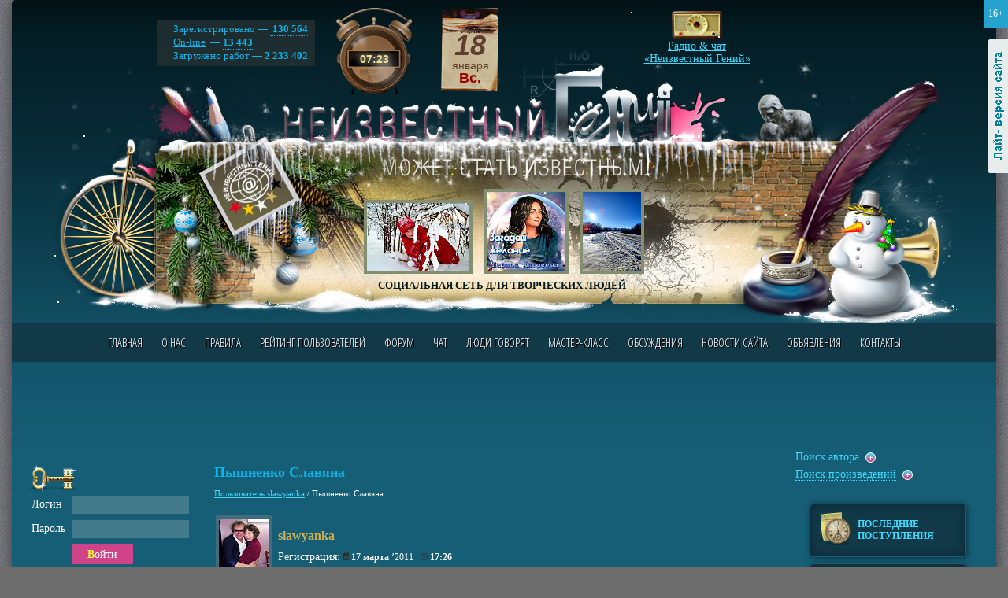

--- FILE ---
content_type: text/html; charset=utf-8
request_url: https://www.google.com/recaptcha/api2/aframe
body_size: 267
content:
<!DOCTYPE HTML><html><head><meta http-equiv="content-type" content="text/html; charset=UTF-8"></head><body><script nonce="YMubhCbF_wcSZdGZfsAOPw">/** Anti-fraud and anti-abuse applications only. See google.com/recaptcha */ try{var clients={'sodar':'https://pagead2.googlesyndication.com/pagead/sodar?'};window.addEventListener("message",function(a){try{if(a.source===window.parent){var b=JSON.parse(a.data);var c=clients[b['id']];if(c){var d=document.createElement('img');d.src=c+b['params']+'&rc='+(localStorage.getItem("rc::a")?sessionStorage.getItem("rc::b"):"");window.document.body.appendChild(d);sessionStorage.setItem("rc::e",parseInt(sessionStorage.getItem("rc::e")||0)+1);localStorage.setItem("rc::h",'1768721036229');}}}catch(b){}});window.parent.postMessage("_grecaptcha_ready", "*");}catch(b){}</script></body></html>